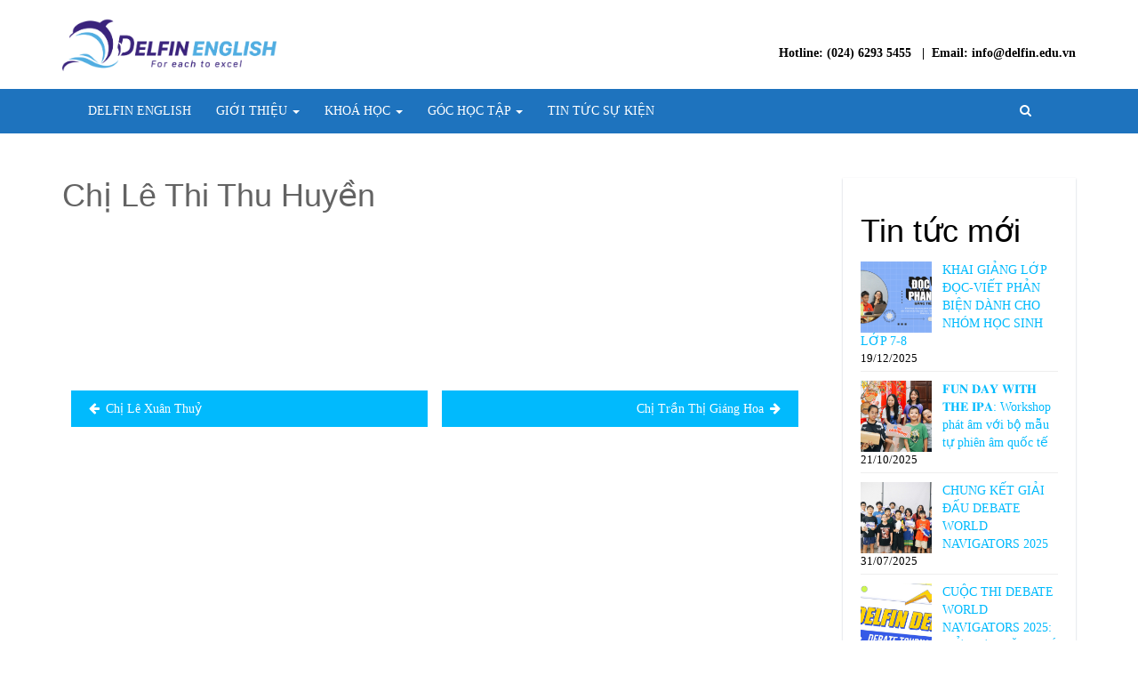

--- FILE ---
content_type: text/html; charset=UTF-8
request_url: https://delfin.edu.vn/testimonial/josh-coulding/
body_size: 13238
content:
<!DOCTYPE html>
<html lang="en-US" prefix="og: https://ogp.me/ns#">
<head>
    <meta charset="UTF-8">
    <meta name="viewport" content="width=device-width, initial-scale=1">
    <link rel="profile" href="https://gmpg.org/xfn/11">
    <link rel="pingback" href="https://delfin.edu.vn/xmlrpc.php">



    
<!-- Search Engine Optimization by Rank Math - https://rankmath.com/ -->
<title>Chị Lê Thi Thu Huyền</title>
<link data-rocket-preload as="style" href="https://fonts.googleapis.com/css?family=Arial%3Aregular%7CVerdana%3Aregular&#038;display=swap" rel="preload">
<link href="https://fonts.googleapis.com/css?family=Arial%3Aregular%7CVerdana%3Aregular&#038;display=swap" media="print" onload="this.media=&#039;all&#039;" rel="stylesheet">
<noscript><link rel="stylesheet" href="https://fonts.googleapis.com/css?family=Arial%3Aregular%7CVerdana%3Aregular&#038;display=swap"></noscript>
<meta name="robots" content="follow, index, max-snippet:-1, max-video-preview:-1, max-image-preview:large"/>
<link rel="canonical" href="https://delfin.edu.vn/testimonial/josh-coulding/" />
<meta property="og:locale" content="en_US" />
<meta property="og:type" content="article" />
<meta property="og:title" content="Chị Lê Thi Thu Huyền" />
<meta property="og:url" content="https://delfin.edu.vn/testimonial/josh-coulding/" />
<meta property="og:site_name" content="Delfin English" />
<meta property="og:updated_time" content="2018-12-22T15:18:06+07:00" />
<meta name="twitter:card" content="summary_large_image" />
<meta name="twitter:title" content="Chị Lê Thi Thu Huyền" />
<!-- /Rank Math WordPress SEO plugin -->

<link href='https://fonts.gstatic.com' crossorigin rel='preconnect' />
<link rel="alternate" type="application/rss+xml" title="Delfin English &raquo; Feed" href="https://delfin.edu.vn/feed/" />
<link rel="alternate" type="application/rss+xml" title="Delfin English &raquo; Comments Feed" href="https://delfin.edu.vn/comments/feed/" />
<style id='wp-img-auto-sizes-contain-inline-css' type='text/css'>
img:is([sizes=auto i],[sizes^="auto," i]){contain-intrinsic-size:3000px 1500px}
/*# sourceURL=wp-img-auto-sizes-contain-inline-css */
</style>
<link data-minify="1" rel='stylesheet' id='pt-cv-public-style-css' href='https://delfin.edu.vn/wp-content/cache/min/1/wp-content/plugins/content-views-query-and-display-post-page/public/assets/css/cv.css?ver=1766308888' type='text/css' media='all' />
<style id='classic-theme-styles-inline-css' type='text/css'>
/*! This file is auto-generated */
.wp-block-button__link{color:#fff;background-color:#32373c;border-radius:9999px;box-shadow:none;text-decoration:none;padding:calc(.667em + 2px) calc(1.333em + 2px);font-size:1.125em}.wp-block-file__button{background:#32373c;color:#fff;text-decoration:none}
/*# sourceURL=/wp-includes/css/classic-themes.min.css */
</style>
<link rel='stylesheet' id='wp-components-css' href='https://delfin.edu.vn/wp-includes/css/dist/components/style.min.css?ver=e99bb478144916fd9e00e0748b8de571' type='text/css' media='all' />
<link rel='stylesheet' id='wp-preferences-css' href='https://delfin.edu.vn/wp-includes/css/dist/preferences/style.min.css?ver=e99bb478144916fd9e00e0748b8de571' type='text/css' media='all' />
<link rel='stylesheet' id='wp-block-editor-css' href='https://delfin.edu.vn/wp-includes/css/dist/block-editor/style.min.css?ver=e99bb478144916fd9e00e0748b8de571' type='text/css' media='all' />
<link data-minify="1" rel='stylesheet' id='popup-maker-block-library-style-css' href='https://delfin.edu.vn/wp-content/cache/min/1/wp-content/plugins/popup-maker/dist/packages/block-library-style.css?ver=1766308888' type='text/css' media='all' />
<link data-minify="1" rel='stylesheet' id='htbbootstrap-css' href='https://delfin.edu.vn/wp-content/cache/min/1/wp-content/plugins/ht-mega-for-elementor/assets/css/htbbootstrap.css?ver=1766308888' type='text/css' media='all' />
<link data-minify="1" rel='stylesheet' id='font-awesome-css' href='https://delfin.edu.vn/wp-content/cache/min/1/wp-content/plugins/elementor/assets/lib/font-awesome/css/font-awesome.min.css?ver=1766308888' type='text/css' media='all' />
<link data-minify="1" rel='stylesheet' id='htmega-animation-css' href='https://delfin.edu.vn/wp-content/cache/min/1/wp-content/plugins/ht-mega-for-elementor/assets/css/animation.css?ver=1766308888' type='text/css' media='all' />
<link data-minify="1" rel='stylesheet' id='htmega-keyframes-css' href='https://delfin.edu.vn/wp-content/cache/min/1/wp-content/plugins/ht-mega-for-elementor/assets/css/htmega-keyframes.css?ver=1766308888' type='text/css' media='all' />
<link rel='stylesheet' id='htmega-global-style-min-css' href='https://delfin.edu.vn/wp-content/plugins/ht-mega-for-elementor/assets/css/htmega-global-style.min.css?ver=3.0.2' type='text/css' media='all' />
<link data-minify="1" rel='stylesheet' id='bootstrap-css' href='https://delfin.edu.vn/wp-content/cache/min/1/wp-content/themes/academia/dist/css/bootstrap.css?ver=1766308889' type='text/css' media='all' />
<link data-minify="1" rel='stylesheet' id='animate-css' href='https://delfin.edu.vn/wp-content/cache/min/1/wp-content/themes/academia/dist/css/animate.css?ver=1766308889' type='text/css' media='all' />
<link data-minify="1" rel='stylesheet' id='font-awesome-academia-css' href='https://delfin.edu.vn/wp-content/cache/min/1/wp-content/themes/academia/dist/css/font-awesome.css?ver=1766308889' type='text/css' media='all' />
<link data-minify="1" rel='stylesheet' id='magnific-popup-css' href='https://delfin.edu.vn/wp-content/cache/min/1/wp-content/plugins/ht-mega-for-elementor/assets/css/magnific-popup.css?ver=1766308889' type='text/css' media='all' />
<link rel='stylesheet' id='owl-carousel-css' href='https://delfin.edu.vn/wp-content/plugins/sina-extension-for-elementor/assets/css/owl.carousel.min.css?ver=3.7.3' type='text/css' media='all' />
<link data-minify="1" rel='stylesheet' id='academia-style-css' href='https://delfin.edu.vn/wp-content/cache/min/1/wp-content/themes/academia/style.css?ver=1766308889' type='text/css' media='all' />
<link data-minify="1" rel='stylesheet' id='academia-font-css' href='https://delfin.edu.vn/wp-content/cache/min/1/wp-content/themes/academia/dist/fonts/academia/style.css?ver=1766308889' type='text/css' media='all' />
<link data-minify="1" rel='stylesheet' id='montserrat-font-css' href='https://delfin.edu.vn/wp-content/cache/min/1/wp-content/themes/academia/dist/fonts/montserrat/montserrat.css?ver=1766308889' type='text/css' media='all' />
<link data-minify="1" rel='stylesheet' id='academia-main-style-css' href='https://delfin.edu.vn/wp-content/cache/min/1/wp-content/themes/academia/dist/css/blue.css?ver=1766308892' type='text/css' media='all' />
<link data-minify="1" rel='stylesheet' id='srpw-style-css' href='https://delfin.edu.vn/wp-content/cache/min/1/wp-content/plugins/smart-recent-posts-widget/assets/css/srpw-frontend.css?ver=1766308892' type='text/css' media='all' />
<!--n2css--><!--n2js--><script type="text/javascript" src="https://delfin.edu.vn/wp-includes/js/jquery/jquery.min.js?ver=3.7.1" id="jquery-core-js"></script>
<script type="text/javascript" src="https://delfin.edu.vn/wp-includes/js/jquery/jquery-migrate.min.js?ver=3.4.1" id="jquery-migrate-js" data-rocket-defer defer></script>

        <style>
            .home-v1 .ac-header, .home-v3 .ac-header, .home-v2 .section-roof {
                background-color: #ffffff;
            }

            .home-v1 .navbar-default, .home-v3 .navbar-default, .home-v2 .ac-header {
                background-color: #1e73be;
            }
        </style>

    
        <style>
            .site-footer {
                background-color: #6ab1e8;
            }

            .site-footer .site-info {
                background-color: ;
            }
        </style>

    
        <style>

            .home-v1 .ac-header, .home-v3 .ac-header, .home-v2 .section-roof {
                color: #000000 !important;
            }

            .home-v1 .ac-header a, .home-v3 .ac-header a, .home-v2 .section-roof a {
                color:  !important;
            }

            .home-v1 .ac-header a:hover, .home-v3 .ac-header a:hover, .home-v2 .section-roof a:hover {
                color:  !important;
            }

            .home-v1 .ac-header a:active, .home-v3 .ac-header a:active, .home-v2 .section-roof a:active {
                color:  !important;
            }

            .ac-navbar li a {
                color:  !important;
            }
            .ac-navbar li a:hover {
                color:  !important;
            }
            .ac-navbar li a:active {
                color:  !important;
            }

            .site-content {
                color: #000000 !important;
            }
            .site-content a {
                color:  !important;
            }
            .site-content a:hover {
                color:  !important;
            }
            .site-content a:active {
                color:  !important;
            }



            .site-footer * {
                color: #ffffff !important;
            }
            .site-footer a {
                color:  !important;
            }
            .site-footer a:hover {
                color:  !important;
            }

            .site-footer a:active {
                color:  !important;
            }

        </style>

    
        <style>

            h1, h2, h3, h4, h5 {
                font-family: 'Arial' !important;
                font-weight: regular !important;
            }

            body {
                font-family: 'Verdana' !important;
                font-weight: regular !important;
            }

        </style>

   
    <style>
        .site-footer {
   padding-top: 30px;
}    </style>

<meta name="generator" content="Elementor 3.33.4; features: additional_custom_breakpoints; settings: css_print_method-external, google_font-enabled, font_display-swap">
			<style>
				.e-con.e-parent:nth-of-type(n+4):not(.e-lazyloaded):not(.e-no-lazyload),
				.e-con.e-parent:nth-of-type(n+4):not(.e-lazyloaded):not(.e-no-lazyload) * {
					background-image: none !important;
				}
				@media screen and (max-height: 1024px) {
					.e-con.e-parent:nth-of-type(n+3):not(.e-lazyloaded):not(.e-no-lazyload),
					.e-con.e-parent:nth-of-type(n+3):not(.e-lazyloaded):not(.e-no-lazyload) * {
						background-image: none !important;
					}
				}
				@media screen and (max-height: 640px) {
					.e-con.e-parent:nth-of-type(n+2):not(.e-lazyloaded):not(.e-no-lazyload),
					.e-con.e-parent:nth-of-type(n+2):not(.e-lazyloaded):not(.e-no-lazyload) * {
						background-image: none !important;
					}
				}
			</style>
				<style type="text/css">
			.site-title a,
		.site-description {
			color: #1e73be;
		}
		</style>
	<link rel="icon" href="https://delfin.edu.vn/wp-content/uploads/2018/08/cropped-logo-delfin-png-1-32x32.png" sizes="32x32" />
<link rel="icon" href="https://delfin.edu.vn/wp-content/uploads/2018/08/cropped-logo-delfin-png-1-192x192.png" sizes="192x192" />
<link rel="apple-touch-icon" href="https://delfin.edu.vn/wp-content/uploads/2018/08/cropped-logo-delfin-png-1-180x180.png" />
<meta name="msapplication-TileImage" content="https://delfin.edu.vn/wp-content/uploads/2018/08/cropped-logo-delfin-png-1-270x270.png" />
<noscript><style id="rocket-lazyload-nojs-css">.rll-youtube-player, [data-lazy-src]{display:none !important;}</style></noscript></head>



<body data-rsssl=1 class="wp-singular academia_testimonial-template-default single single-academia_testimonial postid-2062 wp-theme-academia elementor-default elementor-kit-5006">

<div data-rocket-location-hash="6780a7c06539bebbce59b4bfe948cb73" id="tx-site-container" class="tx-site-container">

<nav class="tx-menu tx-effect-1" id="menu-1">
    <button class="close-button" id="close-button">Close Menu</button>
    <div class="menu-delfin-english-homepage-container"><ul id="menu-delfin-english-homepage" class="menu"><li class="menu-item menu-item-type-custom menu-item-object-custom menu-item-home menu-item-3426"><a href="https://delfin.edu.vn">Delfin English</a></li>
<li class="menu-item menu-item-type-custom menu-item-object-custom menu-item-has-children menu-item-5655"><a href="#">GIỚI THIỆU</a>
<ul class="sub-menu">
	<li class="menu-item menu-item-type-post_type menu-item-object-page menu-item-4374"><a href="https://delfin.edu.vn/ve-delfin-english/">VỀ DELFIN ENGLISH</a></li>
	<li class="menu-item menu-item-type-post_type menu-item-object-page menu-item-4376"><a href="https://delfin.edu.vn/doi-ngu-giang-vien/">ĐỘI NGŨ GIÁO VIÊN</a></li>
	<li class="menu-item menu-item-type-post_type menu-item-object-page menu-item-6298"><a href="https://delfin.edu.vn/khac-biet/">ĐIỂM KHÁC BIỆT CỦA DELFIN</a></li>
</ul>
</li>
<li class="menu-item menu-item-type-post_type menu-item-object-page menu-item-has-children menu-item-5672"><a href="https://delfin.edu.vn/khoa-hoc-2/">KHOÁ HỌC</a>
<ul class="sub-menu">
	<li class="menu-item menu-item-type-post_type menu-item-object-page menu-item-6147"><a href="https://delfin.edu.vn/2021_tieu-hoc-2/">TIẾNG ANH TIỂU HỌC</a></li>
	<li class="menu-item menu-item-type-post_type menu-item-object-page menu-item-5783"><a href="https://delfin.edu.vn/2021_thcs/">TIẾNG ANH THCS</a></li>
	<li class="menu-item menu-item-type-post_type menu-item-object-page menu-item-6285"><a href="https://delfin.edu.vn/2021_crw/">ĐỌC VIẾT PHẢN BIỆN BẰNG TIẾNG ANH</a></li>
	<li class="menu-item menu-item-type-post_type menu-item-object-page menu-item-8844"><a href="https://delfin.edu.vn/ielts-prep-ready-delfin/">IELTS Prep &#038; Ready</a></li>
	<li class="menu-item menu-item-type-post_type menu-item-object-page menu-item-8888"><a href="https://delfin.edu.vn/summer-camps-delfin/">CÁC CHƯƠNG TRÌNH HÈ (Summer Camps)</a></li>
</ul>
</li>
<li class="menu-item menu-item-type-custom menu-item-object-custom menu-item-has-children menu-item-5415"><a href="#">GÓC HỌC TẬP</a>
<ul class="sub-menu">
	<li class="menu-item menu-item-type-post_type menu-item-object-page menu-item-5389"><a href="https://delfin.edu.vn/grammar_in_focus/">Bài giảng ngữ pháp</a></li>
	<li class="menu-item menu-item-type-post_type menu-item-object-page menu-item-5387"><a href="https://delfin.edu.vn/tap-chi-delfin/">Tạp Chí Delfin</a></li>
</ul>
</li>
<li class="menu-item menu-item-type-post_type menu-item-object-page menu-item-4650"><a href="https://delfin.edu.vn/xem-them/">TIN TỨC SỰ KIỆN</a></li>
</ul></div></nav>

    <div data-rocket-location-hash="c18cfc0235e25b9d18d42825b1563f58" class="tx-site-pusher">
        <div data-rocket-location-hash="8b3e0ab811f4066a481dce84eab4010c" class="tx-site-content"><!-- this is the wrapper for the content -->
            <div class="tx-site-content-inner">

<div id="page" class="site home-v1">
    <a class="skip-link screen-reader-text" href="#content">Skip to content</a>

    <!-- HEADER -->
    <header id="ac-header" class="ac-header">
        <div class="container">
        <div class="row">

            <!-- LOGO -->
            <div class="col-xs-12 col-sm-4 logo">
                <div class="logo-image">
                    <a href="https://delfin.edu.vn/" title="Logo">
                    <img width="4935" height="1229" src="data:image/svg+xml,%3Csvg%20xmlns='http://www.w3.org/2000/svg'%20viewBox='0%200%204935%201229'%3E%3C/svg%3E" class="attachment-full size-full" alt="" decoding="async" data-lazy-srcset="https://delfin.edu.vn/wp-content/uploads/2018/08/logo-delfin-size-to-3.png 4935w, https://delfin.edu.vn/wp-content/uploads/2018/08/logo-delfin-size-to-3-600x149.png 600w, https://delfin.edu.vn/wp-content/uploads/2018/08/logo-delfin-size-to-3-300x75.png 300w, https://delfin.edu.vn/wp-content/uploads/2018/08/logo-delfin-size-to-3-768x191.png 768w, https://delfin.edu.vn/wp-content/uploads/2018/08/logo-delfin-size-to-3-1024x255.png 1024w" data-lazy-sizes="(max-width: 4935px) 100vw, 4935px" data-lazy-src="https://delfin.edu.vn/wp-content/uploads/2018/08/logo-delfin-size-to-3.png" /><noscript><img width="4935" height="1229" src="https://delfin.edu.vn/wp-content/uploads/2018/08/logo-delfin-size-to-3.png" class="attachment-full size-full" alt="" decoding="async" srcset="https://delfin.edu.vn/wp-content/uploads/2018/08/logo-delfin-size-to-3.png 4935w, https://delfin.edu.vn/wp-content/uploads/2018/08/logo-delfin-size-to-3-600x149.png 600w, https://delfin.edu.vn/wp-content/uploads/2018/08/logo-delfin-size-to-3-300x75.png 300w, https://delfin.edu.vn/wp-content/uploads/2018/08/logo-delfin-size-to-3-768x191.png 768w, https://delfin.edu.vn/wp-content/uploads/2018/08/logo-delfin-size-to-3-1024x255.png 1024w" sizes="(max-width: 4935px) 100vw, 4935px" /></noscript>                    <span>Delfin English</span>
                    </a>
                                            <small class="site-slogan">For each to excel</small>
                        
                </div>
            </div>
            <!-- //LOGO -->
            <div class="col-xs-12 col-sm-8 header-info">

                <div class="wrapper-languageswitcherload clearfix">

                    
                    
                </div>
                <div class="clearfix"></div>
                    <div class="ac-header-top-contact pull-right">
                        <div class="no-margin">			<div class="textwidget"><p>&nbsp;</p>
<p><strong>Hotline: (024) 6293 5455   |  Email: info@delfin.edu.vn</strong></p>
</div>
		</div>
                </div>
            </div>

        </div>
        </div>
    </header>
    <!-- //HEADER -->


    <!-- MAIN NAVIGATION -->

    <nav id="ac-mainnav" class="navbar navbar-default ac-mainnav">
        <div class="container" data-hover="dropdown" data-animations="fadeInUp none none none">

            <div class="sticky-logo">
                <a href="https://delfin.edu.vn/" title="Academia">
                    <img width="190" height="50" src="data:image/svg+xml,%3Csvg%20xmlns='http://www.w3.org/2000/svg'%20viewBox='0%200%20190%2050'%3E%3C/svg%3E" alt="Logo" data-lazy-src="https://delfin.edu.vn/wp-content/themes/academia/dist/images/logo/logo-blue.png"><noscript><img width="190" height="50" src="https://delfin.edu.vn/wp-content/themes/academia/dist/images/logo/logo-blue.png" alt="Logo"></noscript>                </a>
            </div>

            <div class="navbar-header pull-right">
                <div id="tx-trigger-effects" class="pull-left">
                    <button data-effect="tx-effect-1"><i class="fa fa-bars"></i></button>
                </div>


                <div class="head-search hidden-xs">
                    <a id="head-search-trigger" href="#" class="btn btn-search"><i class="fa fa-search"></i></a>
                    <div class="search">
                        <form action="https://delfin.edu.vn/" method="get" class="form-inline form-search">
            <label for="s" class="element-invisible">Search ...</label>
            <input name="s" id="s" class="form-control search-query" type="search" placeholder="Search ...">
        </form>                    </div>
                </div>
                
            </div>


                <div id="academia-main-nav" class="ac-navbar navbar-collapse collapse"><ul id="menu-delfin-english-homepage-1" class="nav navbar-nav"><li class="menu-item menu-item-type-custom menu-item-object-custom menu-item-home menu-item-3426    "><a title="Delfin English" href="https://delfin.edu.vn">Delfin English</a></li>
<li class="menu-item menu-item-type-custom menu-item-object-custom menu-item-has-children menu-item-5655 dropdown    "><a title="GIỚI THIỆU" href="#" data-toggle="dropdown" class="dropdown-toggle" aria-haspopup="true">GIỚI THIỆU <span class="caret"></span></a>
<ul role="menu" class=" dropdown-menu">
	<li class="menu-item menu-item-type-post_type menu-item-object-page menu-item-4374    "><a title="VỀ DELFIN ENGLISH" href="https://delfin.edu.vn/ve-delfin-english/">VỀ DELFIN ENGLISH</a></li>
	<li class="menu-item menu-item-type-post_type menu-item-object-page menu-item-4376    "><a title="ĐỘI NGŨ GIÁO VIÊN" href="https://delfin.edu.vn/doi-ngu-giang-vien/">ĐỘI NGŨ GIÁO VIÊN</a></li>
	<li class="menu-item menu-item-type-post_type menu-item-object-page menu-item-6298    "><a title="ĐIỂM KHÁC BIỆT CỦA DELFIN" href="https://delfin.edu.vn/khac-biet/">ĐIỂM KHÁC BIỆT CỦA DELFIN</a></li>
</ul>
</li>
<li class="menu-item menu-item-type-post_type menu-item-object-page menu-item-has-children menu-item-5672 dropdown    "><a title="KHOÁ HỌC" href="https://delfin.edu.vn/khoa-hoc-2/" data-toggle="dropdown" class="dropdown-toggle" aria-haspopup="true">KHOÁ HỌC <span class="caret"></span></a>
<ul role="menu" class=" dropdown-menu">
	<li class="menu-item menu-item-type-post_type menu-item-object-page menu-item-6147    "><a title="TIẾNG ANH TIỂU HỌC" href="https://delfin.edu.vn/2021_tieu-hoc-2/">TIẾNG ANH TIỂU HỌC</a></li>
	<li class="menu-item menu-item-type-post_type menu-item-object-page menu-item-5783    "><a title="TIẾNG ANH THCS" href="https://delfin.edu.vn/2021_thcs/">TIẾNG ANH THCS</a></li>
	<li class="menu-item menu-item-type-post_type menu-item-object-page menu-item-6285    "><a title="ĐỌC VIẾT PHẢN BIỆN BẰNG TIẾNG ANH" href="https://delfin.edu.vn/2021_crw/">ĐỌC VIẾT PHẢN BIỆN BẰNG TIẾNG ANH</a></li>
	<li class="menu-item menu-item-type-post_type menu-item-object-page menu-item-8844    "><a title="IELTS Prep &amp; Ready" href="https://delfin.edu.vn/ielts-prep-ready-delfin/">IELTS Prep &#038; Ready</a></li>
	<li class="menu-item menu-item-type-post_type menu-item-object-page menu-item-8888    "><a title="CÁC CHƯƠNG TRÌNH HÈ (Summer Camps)" href="https://delfin.edu.vn/summer-camps-delfin/">CÁC CHƯƠNG TRÌNH HÈ (Summer Camps)</a></li>
</ul>
</li>
<li class="menu-item menu-item-type-custom menu-item-object-custom menu-item-has-children menu-item-5415 dropdown    "><a title="GÓC HỌC TẬP" href="#" data-toggle="dropdown" class="dropdown-toggle" aria-haspopup="true">GÓC HỌC TẬP <span class="caret"></span></a>
<ul role="menu" class=" dropdown-menu">
	<li class="menu-item menu-item-type-post_type menu-item-object-page menu-item-5389    "><a title="Bài giảng ngữ pháp" href="https://delfin.edu.vn/grammar_in_focus/">Bài giảng ngữ pháp</a></li>
	<li class="menu-item menu-item-type-post_type menu-item-object-page menu-item-5387    "><a title="Tạp Chí Delfin" href="https://delfin.edu.vn/tap-chi-delfin/">Tạp Chí Delfin</a></li>
</ul>
</li>
<li class="menu-item menu-item-type-post_type menu-item-object-page menu-item-4650    "><a title="TIN TỨC SỰ KIỆN" href="https://delfin.edu.vn/xem-them/">TIN TỨC SỰ KIỆN</a></li>
</ul></div>








        </div>
    </nav><!-- #site-navigation -->


    <!-- //MAIN NAVIGATION -->



    <div id="content" class="site-content">


	<div id="primary" class="container content-area">
	<div class="row">
		<main id="main" class="site-main col-lg-9 col-md-8 col-sm-12 col-xs-12">

		
<article id="post-2062" class="blog-list">

    <div class="post-2062 academia_testimonial type-academia_testimonial status-publish hentry">



        <div class="blog-content-wrapper">

            <header class="blog-header">
                <h2 class="blog-title">Chị Lê Thi Thu Huyền</h2>            </header><!-- .entry-header -->

            
            <section class="article-intro clearfix">
                
                            </section><!-- .entry-content -->
        </div>
    </div>

</article><!-- #post-## -->

	<nav class="navigation post-navigation" aria-label="Posts">
		<h2 class="screen-reader-text">Post navigation</h2>
		<div class="nav-links"><div class="nav-previous"><a href="https://delfin.edu.vn/testimonial/anna-conda/" rel="prev">Chị Lê Xuân Thuỷ</a></div><div class="nav-next"><a href="https://delfin.edu.vn/testimonial/jane-doe/" rel="next">Chị Trần Thị Giáng Hoa</a></div></div>
	</nav>
		</main><!-- #main -->



<aside id="secondary" class="widget-area col-lg-3 col-md-4 col-sm-12 col-xs-12">
	<section id="srpw_widget-3" class="widget widget_smart_recent_entries smart_recent_posts"><h2 class="widget-title">Tin tức mới</h2><div class="srpw-block srpw-default-style "><style>.srpw-img {
width: 80px;
height: 80px;
}</style><ul class="srpw-ul"><li class="srpw-li srpw-clearfix"><a class="srpw-img srpw-alignleft" href="https://delfin.edu.vn/doc-viet-phan-bien-2025/" target="_self"><img width="150" height="150" src="data:image/svg+xml,%3Csvg%20xmlns='http://www.w3.org/2000/svg'%20viewBox='0%200%20150%20150'%3E%3C/svg%3E" class=" srpw-thumbnail wp-post-image" alt="KHAI GIẢNG LỚP ĐỌC-VIẾT PHẢN BIỆN DÀNH CHO NHÓM HỌC SINH LỚP 7-8" decoding="async" data-lazy-src="https://delfin.edu.vn/wp-content/uploads/2023/04/web1-150x150.jpg" /><noscript><img width="150" height="150" src="https://delfin.edu.vn/wp-content/uploads/2023/04/web1-150x150.jpg" class=" srpw-thumbnail wp-post-image" alt="KHAI GIẢNG LỚP ĐỌC-VIẾT PHẢN BIỆN DÀNH CHO NHÓM HỌC SINH LỚP 7-8" decoding="async" /></noscript></a><div class="srpw-content"><a class="srpw-title" href="https://delfin.edu.vn/doc-viet-phan-bien-2025/" target="_self">KHAI GIẢNG LỚP ĐỌC-VIẾT PHẢN BIỆN DÀNH CHO NHÓM HỌC SINH LỚP 7-8</a><div class="srpw-meta"><time class="srpw-time published" datetime="2025-12-19T15:00:39+07:00">19/12/2025</time></div></div></li><li class="srpw-li srpw-clearfix"><a class="srpw-img srpw-alignleft" href="https://delfin.edu.vn/fun-day-with-the-ipa/" target="_self"><img width="150" height="150" src="data:image/svg+xml,%3Csvg%20xmlns='http://www.w3.org/2000/svg'%20viewBox='0%200%20150%20150'%3E%3C/svg%3E" class=" srpw-thumbnail wp-post-image" alt="𝐅𝐔𝐍 𝐃𝐀𝐘 𝐖𝐈𝐓𝐇 𝐓𝐇𝐄 𝐈𝐏𝐀: Workshop phát âm với bộ mẫu tự phiên âm quốc tế" decoding="async" data-lazy-src="https://delfin.edu.vn/wp-content/uploads/2025/10/z7025421270966-5d7eaa5a7dfed7b3ec197b435ffaf911-150x150.jpg" /><noscript><img width="150" height="150" src="https://delfin.edu.vn/wp-content/uploads/2025/10/z7025421270966-5d7eaa5a7dfed7b3ec197b435ffaf911-150x150.jpg" class=" srpw-thumbnail wp-post-image" alt="𝐅𝐔𝐍 𝐃𝐀𝐘 𝐖𝐈𝐓𝐇 𝐓𝐇𝐄 𝐈𝐏𝐀: Workshop phát âm với bộ mẫu tự phiên âm quốc tế" decoding="async" /></noscript></a><div class="srpw-content"><a class="srpw-title" href="https://delfin.edu.vn/fun-day-with-the-ipa/" target="_self">𝐅𝐔𝐍 𝐃𝐀𝐘 𝐖𝐈𝐓𝐇 𝐓𝐇𝐄 𝐈𝐏𝐀: Workshop phát âm với bộ mẫu tự phiên âm quốc tế</a><div class="srpw-meta"><time class="srpw-time published" datetime="2025-10-21T16:15:21+07:00">21/10/2025</time></div></div></li><li class="srpw-li srpw-clearfix"><a class="srpw-img srpw-alignleft" href="https://delfin.edu.vn/chung-ket-giai-dau-debate-world-navigators-2025/" target="_self"><img width="150" height="150" src="data:image/svg+xml,%3Csvg%20xmlns='http://www.w3.org/2000/svg'%20viewBox='0%200%20150%20150'%3E%3C/svg%3E" class=" srpw-thumbnail wp-post-image" alt="CHUNG KẾT GIẢI ĐẤU DEBATE WORLD NAVIGATORS 2025" decoding="async" data-lazy-src="https://delfin.edu.vn/wp-content/uploads/2025/07/z6740762462837-56e4ad00eb8d3e3e9313636189924586-150x150.jpg" /><noscript><img width="150" height="150" src="https://delfin.edu.vn/wp-content/uploads/2025/07/z6740762462837-56e4ad00eb8d3e3e9313636189924586-150x150.jpg" class=" srpw-thumbnail wp-post-image" alt="CHUNG KẾT GIẢI ĐẤU DEBATE WORLD NAVIGATORS 2025" decoding="async" /></noscript></a><div class="srpw-content"><a class="srpw-title" href="https://delfin.edu.vn/chung-ket-giai-dau-debate-world-navigators-2025/" target="_self">CHUNG KẾT GIẢI ĐẤU DEBATE WORLD NAVIGATORS 2025</a><div class="srpw-meta"><time class="srpw-time published" datetime="2025-07-31T17:48:52+07:00">31/07/2025</time></div></div></li><li class="srpw-li srpw-clearfix"><a class="srpw-img srpw-alignleft" href="https://delfin.edu.vn/debate-world-navigators-2025/" target="_self"><img width="150" height="150" src="data:image/svg+xml,%3Csvg%20xmlns='http://www.w3.org/2000/svg'%20viewBox='0%200%20150%20150'%3E%3C/svg%3E" class=" srpw-thumbnail wp-post-image" alt="CUỘC THI DEBATE WORLD NAVIGATORS 2025: MỞ ĐƠN ĐĂNG KÝ" decoding="async" data-lazy-src="https://delfin.edu.vn/wp-content/uploads/2025/04/z6414259686424-1c40dc1a1fbb0a49888533000ff6fc2c-e1744715136128-150x150.jpg" /><noscript><img width="150" height="150" src="https://delfin.edu.vn/wp-content/uploads/2025/04/z6414259686424-1c40dc1a1fbb0a49888533000ff6fc2c-e1744715136128-150x150.jpg" class=" srpw-thumbnail wp-post-image" alt="CUỘC THI DEBATE WORLD NAVIGATORS 2025: MỞ ĐƠN ĐĂNG KÝ" decoding="async" /></noscript></a><div class="srpw-content"><a class="srpw-title" href="https://delfin.edu.vn/debate-world-navigators-2025/" target="_self">CUỘC THI DEBATE WORLD NAVIGATORS 2025: MỞ ĐƠN ĐĂNG KÝ</a><div class="srpw-meta"><time class="srpw-time published" datetime="2025-04-15T18:05:56+07:00">15/04/2025</time></div></div></li><li class="srpw-li srpw-clearfix"><a class="srpw-img srpw-alignleft" href="https://delfin.edu.vn/dubbing-bee-cuoc-thi-long-tieng-phim-bang-tieng-anh/" target="_self"><img width="150" height="150" src="data:image/svg+xml,%3Csvg%20xmlns='http://www.w3.org/2000/svg'%20viewBox='0%200%20150%20150'%3E%3C/svg%3E" class=" srpw-thumbnail wp-post-image" alt="DUBBING BEE: Cuộc thi lồng tiếng phim bằng tiếng Anh" decoding="async" data-lazy-src="https://delfin.edu.vn/wp-content/uploads/2023/05/untitled-design-150x150.jpg" /><noscript><img width="150" height="150" src="https://delfin.edu.vn/wp-content/uploads/2023/05/untitled-design-150x150.jpg" class=" srpw-thumbnail wp-post-image" alt="DUBBING BEE: Cuộc thi lồng tiếng phim bằng tiếng Anh" decoding="async" /></noscript></a><div class="srpw-content"><a class="srpw-title" href="https://delfin.edu.vn/dubbing-bee-cuoc-thi-long-tieng-phim-bang-tieng-anh/" target="_self">DUBBING BEE: Cuộc thi lồng tiếng phim bằng tiếng Anh</a><div class="srpw-meta"><time class="srpw-time published" datetime="2023-05-30T13:32:30+07:00">30/05/2023</time></div></div></li><li class="srpw-li srpw-clearfix"><a class="srpw-img srpw-alignleft" href="https://delfin.edu.vn/lop-doc-viet-tieu-hoc-voi-nhung-de-bai-viet-y-nghia/" target="_self"><img width="150" height="150" src="data:image/svg+xml,%3Csvg%20xmlns='http://www.w3.org/2000/svg'%20viewBox='0%200%20150%20150'%3E%3C/svg%3E" class=" srpw-thumbnail wp-post-image" alt="LỚP ĐỌC-VIẾT TIỂU HỌC VỚI NHỮNG ĐỀ BÀI VIẾT Ý NGHĨA" decoding="async" data-lazy-src="https://delfin.edu.vn/wp-content/uploads/2023/04/web1-150x150.jpg" /><noscript><img width="150" height="150" src="https://delfin.edu.vn/wp-content/uploads/2023/04/web1-150x150.jpg" class=" srpw-thumbnail wp-post-image" alt="LỚP ĐỌC-VIẾT TIỂU HỌC VỚI NHỮNG ĐỀ BÀI VIẾT Ý NGHĨA" decoding="async" /></noscript></a><div class="srpw-content"><a class="srpw-title" href="https://delfin.edu.vn/lop-doc-viet-tieu-hoc-voi-nhung-de-bai-viet-y-nghia/" target="_self">LỚP ĐỌC-VIẾT TIỂU HỌC VỚI NHỮNG ĐỀ BÀI VIẾT Ý NGHĨA</a><div class="srpw-meta"><time class="srpw-time published" datetime="2023-04-30T22:28:56+07:00">30/04/2023</time></div></div></li><li class="srpw-li srpw-clearfix"><a class="srpw-img srpw-alignleft" href="https://delfin.edu.vn/nghia-dung-va-tin-vui-ve-diem-8-0-ielts/" target="_self"><img width="150" height="150" src="data:image/svg+xml,%3Csvg%20xmlns='http://www.w3.org/2000/svg'%20viewBox='0%200%20150%20150'%3E%3C/svg%3E" class=" srpw-thumbnail wp-post-image" alt="[FACES OF DELFIN] &#8211; Nghĩa Dũng và tin vui về điểm 8.0 IELTS" decoding="async" data-lazy-src="https://delfin.edu.vn/wp-content/uploads/2023/04/207871521863197-150x150.jpg" /><noscript><img width="150" height="150" src="https://delfin.edu.vn/wp-content/uploads/2023/04/207871521863197-150x150.jpg" class=" srpw-thumbnail wp-post-image" alt="[FACES OF DELFIN] &#8211; Nghĩa Dũng và tin vui về điểm 8.0 IELTS" decoding="async" /></noscript></a><div class="srpw-content"><a class="srpw-title" href="https://delfin.edu.vn/nghia-dung-va-tin-vui-ve-diem-8-0-ielts/" target="_self">[FACES OF DELFIN] &#8211; Nghĩa Dũng và tin vui về điểm 8.0 IELTS</a><div class="srpw-meta"><time class="srpw-time published" datetime="2023-04-24T13:29:08+07:00">24/04/2023</time></div></div></li><li class="srpw-li srpw-clearfix"><a class="srpw-img srpw-alignleft" href="https://delfin.edu.vn/dai-tu-phan-than-reflexive-pronouns-dai-tu-doi-ung-reciprocal-pronouns/" target="_self"><img width="150" height="150" src="data:image/svg+xml,%3Csvg%20xmlns='http://www.w3.org/2000/svg'%20viewBox='0%200%20150%20150'%3E%3C/svg%3E" class=" srpw-thumbnail wp-post-image" alt="Đại từ Phản thân (Reflexive Pronouns) &#038; Đại từ đối ứng (Reciprocal Pronouns)" decoding="async" data-lazy-src="https://delfin.edu.vn/wp-content/uploads/2023/04/maxresdefault-150x150.jpg" /><noscript><img width="150" height="150" src="https://delfin.edu.vn/wp-content/uploads/2023/04/maxresdefault-150x150.jpg" class=" srpw-thumbnail wp-post-image" alt="Đại từ Phản thân (Reflexive Pronouns) &#038; Đại từ đối ứng (Reciprocal Pronouns)" decoding="async" /></noscript></a><div class="srpw-content"><a class="srpw-title" href="https://delfin.edu.vn/dai-tu-phan-than-reflexive-pronouns-dai-tu-doi-ung-reciprocal-pronouns/" target="_self">Đại từ Phản thân (Reflexive Pronouns) &#038; Đại từ đối ứng (Reciprocal Pronouns)</a><div class="srpw-meta"><time class="srpw-time published" datetime="2023-04-23T21:50:14+07:00">23/04/2023</time></div></div></li><li class="srpw-li srpw-clearfix"><a class="srpw-img srpw-alignleft" href="https://delfin.edu.vn/thang_diem_lexile_delfin_english/" target="_self"><img width="150" height="150" src="data:image/svg+xml,%3Csvg%20xmlns='http://www.w3.org/2000/svg'%20viewBox='0%200%20150%20150'%3E%3C/svg%3E" class=" srpw-thumbnail wp-post-image" alt="THANG ĐIỂM LEXILE LÀ GÌ? CÁCH ỨNG DỤNG ĐIỂM LEXILE TRONG VIỆC CHỌN SÁCH PHÙ HỢP CHO TRẺ EM | DELFIN ENGLISH" decoding="async" data-lazy-src="https://delfin.edu.vn/wp-content/uploads/2023/02/thumbnailwebsite-150x150.png" /><noscript><img width="150" height="150" src="https://delfin.edu.vn/wp-content/uploads/2023/02/thumbnailwebsite-150x150.png" class=" srpw-thumbnail wp-post-image" alt="THANG ĐIỂM LEXILE LÀ GÌ? CÁCH ỨNG DỤNG ĐIỂM LEXILE TRONG VIỆC CHỌN SÁCH PHÙ HỢP CHO TRẺ EM | DELFIN ENGLISH" decoding="async" /></noscript></a><div class="srpw-content"><a class="srpw-title" href="https://delfin.edu.vn/thang_diem_lexile_delfin_english/" target="_self">THANG ĐIỂM LEXILE LÀ GÌ? CÁCH ỨNG DỤNG ĐIỂM LEXILE TRONG VIỆC CHỌN SÁCH PHÙ HỢP CHO TRẺ EM | DELFIN ENGLISH</a><div class="srpw-meta"><time class="srpw-time published" datetime="2023-02-19T16:50:42+07:00">19/02/2023</time></div></div></li><li class="srpw-li srpw-clearfix"><a class="srpw-img srpw-alignleft" href="https://delfin.edu.vn/education-resources-25-dia-chi-hoc-tieng-anh-va-giai-tri/" target="_self"><img width="150" height="150" src="data:image/svg+xml,%3Csvg%20xmlns='http://www.w3.org/2000/svg'%20viewBox='0%200%20150%20150'%3E%3C/svg%3E" class=" srpw-thumbnail wp-post-image" alt="EDUCATION RESOURCES: 25 trang web học tập &#038; giải trí bằng tiếng Anh cho học sinh	| DELFIN ENGLISH" decoding="async" data-lazy-src="https://delfin.edu.vn/wp-content/uploads/2023/01/artboard-12x-50-150x150.jpg" /><noscript><img width="150" height="150" src="https://delfin.edu.vn/wp-content/uploads/2023/01/artboard-12x-50-150x150.jpg" class=" srpw-thumbnail wp-post-image" alt="EDUCATION RESOURCES: 25 trang web học tập &#038; giải trí bằng tiếng Anh cho học sinh	| DELFIN ENGLISH" decoding="async" /></noscript></a><div class="srpw-content"><a class="srpw-title" href="https://delfin.edu.vn/education-resources-25-dia-chi-hoc-tieng-anh-va-giai-tri/" target="_self">EDUCATION RESOURCES: 25 trang web học tập &#038; giải trí bằng tiếng Anh cho học sinh	| DELFIN ENGLISH</a><div class="srpw-meta"><time class="srpw-time published" datetime="2023-01-10T10:35:06+07:00">10/01/2023</time></div></div></li></ul></div><!-- Generated by http://wordpress.org/plugins/smart-recent-posts-widget/ --></section></aside><!-- #secondary -->

</div>

</div><!-- #primary -->


</div><!-- #content -->

    <div class="breadcrumb">
        <div class="container">
            <ul id="breadcrumbs" class="breadcrumbs"><li class="item-home"><a class="bread-link bread-home" href="https://delfin.edu.vn" title="Home">Home</a></li><li class="separator separator-home"> / </li><li class="item-cat item-custom-post-type-academia_testimonial"><a class="bread-cat bread-custom-post-type-academia_testimonial" href="https://delfin.edu.vn/testimonial/" title="Testimonials">Testimonials</a></li><li class="separator"> / </li><li class="item-current item-2062"><strong class="bread-current bread-2062" title="Chị Lê Thi Thu Huyền">Chị Lê Thi Thu Huyền</strong></li></ul>        </div>
    </div>

<footer id="colophon" class="site-footer" role="contentinfo">

    
    <div class="footer-main">
        <div class="container">

            <div class="row">

                <div class="col-lg-4 col-md-4 col-sm-4 col-xs-12">
                    <section id="custom_html-9" class="widget_text widget widget_custom_html"><div class="textwidget custom-html-widget"><iframe src="https://www.google.com/maps/embed?pb=!1m18!1m12!1m3!1d3724.1802116593954!2d105.78793370938546!3d21.025474106338127!2m3!1f0!2f0!3f0!3m2!1i1024!2i768!4f13.1!3m3!1m2!1s0x3135ab59b2741ac5%3A0xb4b5eedecaa3f07!2zMzkgTmcuIDY4IFAuIFRydW5nIEvDrW5oLCBZw6puIEhvw6AsIEPhuqd1IEdp4bqleSwgSMOgIE7hu5lpLCBWaWV0bmFt!5e0!3m2!1sen!2s!4v1686531804500!5m2!1sen!2s" width="600" height="450" style="border:0;" allowfullscreen="" loading="lazy" referrerpolicy="no-referrer-when-downgrade"></iframe></div></section>                </div>

                <div class="col-lg-4 col-md-4 col-sm-4 col-xs-12">
                    <section id="text-11" class="widget widget_text"><h2 class="widget-title">Thông tin Delfin</h2>			<div class="textwidget"><p><small><span class="icon-set"><i class="fa fa-phone"></i> (024) 62 935 455 </span></small></p>
<p><span class="icon-set"><i class="fa fa-envelope"></i> info@delfin.edu.vn</span></p>
<p>39 ngõ 68, Trung Kính, Cầu Giấy, Hanoi, Vietnam</p>
</div>
		</section><section id="custom_html-6" class="widget_text widget widget_custom_html"><div class="textwidget custom-html-widget"><iframe src="https://www.facebook.com/plugins/page.php?href=https%3A%2F%2Fwww.facebook.com%2Fdelfinenglish&tabs=messages&width=340&height=250&small_header=true&adapt_container_width=false&hide_cover=false&show_facepile=false&appId" width="340" height="250" style="border:none;overflow:hidden" scrolling="no" frameborder="0" allowtransparency="true" allow="encrypted-media"></iframe></div></section>                </div>

                <div class="col-lg-4 col-md-4 col-sm-4 col-xs-12">
                                    </div>


            </div>

        </div>
    </div>

    
        <div class="site-info">


            <div class="container">

                <div class="row">

                    <div class="col-lg-6 col-md-6 col-sm-6 col-xs-12 copyright">
                        © 2016 -2021 | Delfin English  - For each to excel                    </div>

                    <div class="col-lg-6 col-md-6 col-sm-6 col-xs-12 tx-credit">

                        Designed &amp; Developed by <a href="https://themexpert.com/">ThemeXpert</a>

                    </div>


                </div>
            </div>




        </div><!-- .site-info -->
    
</footer><!-- #colophon -->
</div><!-- #page -->

</div>  <!-- tx-site-content-inner -->
</div>  <!-- tx-site-content -->
</div>  <!-- tx-site-pusher -->
</div>  <!-- tx-site-container -->

<div data-rocket-location-hash="137f42658c6bafa5ce5cda095a023305" id="back-to-top" data-spy="affix" data-offset-top="300" class="back-to-top hidden-xs affix">
    <button class="btn btn-primary" title="Back to Top"><i class="fa fa-angle-up"></i></button>
</div>

<script type="speculationrules">
{"prefetch":[{"source":"document","where":{"and":[{"href_matches":"/*"},{"not":{"href_matches":["/wp-*.php","/wp-admin/*","/wp-content/uploads/*","/wp-content/*","/wp-content/plugins/*","/wp-content/themes/academia/*","/*\\?(.+)"]}},{"not":{"selector_matches":"a[rel~=\"nofollow\"]"}},{"not":{"selector_matches":".no-prefetch, .no-prefetch a"}}]},"eagerness":"conservative"}]}
</script>
<script>
    var navbar = jQuery("#ac-mainnav"),
        distance = navbar.offset().top,
        $window = jQuery(window);

    if(window.innerWidth > 1200) {
    $window.scroll(function() {
        if ($window.scrollTop() >= distance) {
            navbar.removeClass("navbar-fixed-top").addClass("navbar-fixed-top");
            //jQuery("body").css("padding-top", "70px");
        } else {
            navbar.removeClass("navbar-fixed-top");
            //jQuery("body").css("padding-top", "0px");
        }
    });
    }
    </script>    <script>
            </script>
			<script>
				const lazyloadRunObserver = () => {
					const lazyloadBackgrounds = document.querySelectorAll( `.e-con.e-parent:not(.e-lazyloaded)` );
					const lazyloadBackgroundObserver = new IntersectionObserver( ( entries ) => {
						entries.forEach( ( entry ) => {
							if ( entry.isIntersecting ) {
								let lazyloadBackground = entry.target;
								if( lazyloadBackground ) {
									lazyloadBackground.classList.add( 'e-lazyloaded' );
								}
								lazyloadBackgroundObserver.unobserve( entry.target );
							}
						});
					}, { rootMargin: '200px 0px 200px 0px' } );
					lazyloadBackgrounds.forEach( ( lazyloadBackground ) => {
						lazyloadBackgroundObserver.observe( lazyloadBackground );
					} );
				};
				const events = [
					'DOMContentLoaded',
					'elementor/lazyload/observe',
				];
				events.forEach( ( event ) => {
					document.addEventListener( event, lazyloadRunObserver );
				} );
			</script>
			<script type="text/javascript" id="rocket-browser-checker-js-after">
/* <![CDATA[ */
"use strict";var _createClass=function(){function defineProperties(target,props){for(var i=0;i<props.length;i++){var descriptor=props[i];descriptor.enumerable=descriptor.enumerable||!1,descriptor.configurable=!0,"value"in descriptor&&(descriptor.writable=!0),Object.defineProperty(target,descriptor.key,descriptor)}}return function(Constructor,protoProps,staticProps){return protoProps&&defineProperties(Constructor.prototype,protoProps),staticProps&&defineProperties(Constructor,staticProps),Constructor}}();function _classCallCheck(instance,Constructor){if(!(instance instanceof Constructor))throw new TypeError("Cannot call a class as a function")}var RocketBrowserCompatibilityChecker=function(){function RocketBrowserCompatibilityChecker(options){_classCallCheck(this,RocketBrowserCompatibilityChecker),this.passiveSupported=!1,this._checkPassiveOption(this),this.options=!!this.passiveSupported&&options}return _createClass(RocketBrowserCompatibilityChecker,[{key:"_checkPassiveOption",value:function(self){try{var options={get passive(){return!(self.passiveSupported=!0)}};window.addEventListener("test",null,options),window.removeEventListener("test",null,options)}catch(err){self.passiveSupported=!1}}},{key:"initRequestIdleCallback",value:function(){!1 in window&&(window.requestIdleCallback=function(cb){var start=Date.now();return setTimeout(function(){cb({didTimeout:!1,timeRemaining:function(){return Math.max(0,50-(Date.now()-start))}})},1)}),!1 in window&&(window.cancelIdleCallback=function(id){return clearTimeout(id)})}},{key:"isDataSaverModeOn",value:function(){return"connection"in navigator&&!0===navigator.connection.saveData}},{key:"supportsLinkPrefetch",value:function(){var elem=document.createElement("link");return elem.relList&&elem.relList.supports&&elem.relList.supports("prefetch")&&window.IntersectionObserver&&"isIntersecting"in IntersectionObserverEntry.prototype}},{key:"isSlowConnection",value:function(){return"connection"in navigator&&"effectiveType"in navigator.connection&&("2g"===navigator.connection.effectiveType||"slow-2g"===navigator.connection.effectiveType)}}]),RocketBrowserCompatibilityChecker}();
//# sourceURL=rocket-browser-checker-js-after
/* ]]> */
</script>
<script type="text/javascript" id="rocket-preload-links-js-extra">
/* <![CDATA[ */
var RocketPreloadLinksConfig = {"excludeUris":"/(?:.+/)?feed(?:/(?:.+/?)?)?$|/(?:.+/)?embed/|/(index.php/)?(.*)wp-json(/.*|$)|/refer/|/go/|/recommend/|/recommends/","usesTrailingSlash":"1","imageExt":"jpg|jpeg|gif|png|tiff|bmp|webp|avif|pdf|doc|docx|xls|xlsx|php","fileExt":"jpg|jpeg|gif|png|tiff|bmp|webp|avif|pdf|doc|docx|xls|xlsx|php|html|htm","siteUrl":"https://delfin.edu.vn","onHoverDelay":"100","rateThrottle":"3"};
//# sourceURL=rocket-preload-links-js-extra
/* ]]> */
</script>
<script type="text/javascript" id="rocket-preload-links-js-after">
/* <![CDATA[ */
(function() {
"use strict";var r="function"==typeof Symbol&&"symbol"==typeof Symbol.iterator?function(e){return typeof e}:function(e){return e&&"function"==typeof Symbol&&e.constructor===Symbol&&e!==Symbol.prototype?"symbol":typeof e},e=function(){function i(e,t){for(var n=0;n<t.length;n++){var i=t[n];i.enumerable=i.enumerable||!1,i.configurable=!0,"value"in i&&(i.writable=!0),Object.defineProperty(e,i.key,i)}}return function(e,t,n){return t&&i(e.prototype,t),n&&i(e,n),e}}();function i(e,t){if(!(e instanceof t))throw new TypeError("Cannot call a class as a function")}var t=function(){function n(e,t){i(this,n),this.browser=e,this.config=t,this.options=this.browser.options,this.prefetched=new Set,this.eventTime=null,this.threshold=1111,this.numOnHover=0}return e(n,[{key:"init",value:function(){!this.browser.supportsLinkPrefetch()||this.browser.isDataSaverModeOn()||this.browser.isSlowConnection()||(this.regex={excludeUris:RegExp(this.config.excludeUris,"i"),images:RegExp(".("+this.config.imageExt+")$","i"),fileExt:RegExp(".("+this.config.fileExt+")$","i")},this._initListeners(this))}},{key:"_initListeners",value:function(e){-1<this.config.onHoverDelay&&document.addEventListener("mouseover",e.listener.bind(e),e.listenerOptions),document.addEventListener("mousedown",e.listener.bind(e),e.listenerOptions),document.addEventListener("touchstart",e.listener.bind(e),e.listenerOptions)}},{key:"listener",value:function(e){var t=e.target.closest("a"),n=this._prepareUrl(t);if(null!==n)switch(e.type){case"mousedown":case"touchstart":this._addPrefetchLink(n);break;case"mouseover":this._earlyPrefetch(t,n,"mouseout")}}},{key:"_earlyPrefetch",value:function(t,e,n){var i=this,r=setTimeout(function(){if(r=null,0===i.numOnHover)setTimeout(function(){return i.numOnHover=0},1e3);else if(i.numOnHover>i.config.rateThrottle)return;i.numOnHover++,i._addPrefetchLink(e)},this.config.onHoverDelay);t.addEventListener(n,function e(){t.removeEventListener(n,e,{passive:!0}),null!==r&&(clearTimeout(r),r=null)},{passive:!0})}},{key:"_addPrefetchLink",value:function(i){return this.prefetched.add(i.href),new Promise(function(e,t){var n=document.createElement("link");n.rel="prefetch",n.href=i.href,n.onload=e,n.onerror=t,document.head.appendChild(n)}).catch(function(){})}},{key:"_prepareUrl",value:function(e){if(null===e||"object"!==(void 0===e?"undefined":r(e))||!1 in e||-1===["http:","https:"].indexOf(e.protocol))return null;var t=e.href.substring(0,this.config.siteUrl.length),n=this._getPathname(e.href,t),i={original:e.href,protocol:e.protocol,origin:t,pathname:n,href:t+n};return this._isLinkOk(i)?i:null}},{key:"_getPathname",value:function(e,t){var n=t?e.substring(this.config.siteUrl.length):e;return n.startsWith("/")||(n="/"+n),this._shouldAddTrailingSlash(n)?n+"/":n}},{key:"_shouldAddTrailingSlash",value:function(e){return this.config.usesTrailingSlash&&!e.endsWith("/")&&!this.regex.fileExt.test(e)}},{key:"_isLinkOk",value:function(e){return null!==e&&"object"===(void 0===e?"undefined":r(e))&&(!this.prefetched.has(e.href)&&e.origin===this.config.siteUrl&&-1===e.href.indexOf("?")&&-1===e.href.indexOf("#")&&!this.regex.excludeUris.test(e.href)&&!this.regex.images.test(e.href))}}],[{key:"run",value:function(){"undefined"!=typeof RocketPreloadLinksConfig&&new n(new RocketBrowserCompatibilityChecker({capture:!0,passive:!0}),RocketPreloadLinksConfig).init()}}]),n}();t.run();
}());

//# sourceURL=rocket-preload-links-js-after
/* ]]> */
</script>
<script type="text/javascript" src="https://delfin.edu.vn/wp-content/plugins/ht-mega-for-elementor/assets/js/popper.min.js?ver=3.0.2" id="htmega-popper-js" data-rocket-defer defer></script>
<script data-minify="1" type="text/javascript" src="https://delfin.edu.vn/wp-content/cache/min/1/wp-content/plugins/ht-mega-for-elementor/assets/js/htbbootstrap.js?ver=1743645300" id="htbbootstrap-js" data-rocket-defer defer></script>
<script data-minify="1" type="text/javascript" src="https://delfin.edu.vn/wp-content/cache/min/1/wp-content/plugins/ht-mega-for-elementor/assets/js/waypoints.js?ver=1743645300" id="waypoints-js" data-rocket-defer defer></script>
<script type="text/javascript" id="htmega-widgets-scripts-min-js-extra">
/* <![CDATA[ */
var HTMEGAF = {"elementorpro":"1","buttion_area_text_next":"Next","buttion_area_text_prev":"Previous"};
//# sourceURL=htmega-widgets-scripts-min-js-extra
/* ]]> */
</script>
<script type="text/javascript" src="https://delfin.edu.vn/wp-content/plugins/ht-mega-for-elementor/assets/js/htmega-widgets-active.min.js?ver=3.0.2" id="htmega-widgets-scripts-min-js" data-rocket-defer defer></script>
<script data-minify="1" type="text/javascript" src="https://delfin.edu.vn/wp-content/cache/min/1/wp-content/themes/academia/dist/js/bootstrap.js?ver=1743645300" id="bootstrap-js-js" data-rocket-defer defer></script>
<script data-minify="1" type="text/javascript" src="https://delfin.edu.vn/wp-content/cache/min/1/wp-content/themes/academia/dist/js/owl.carousel.js?ver=1743645300" id="owl-carousel-js-js" data-rocket-defer defer></script>
<script data-minify="1" type="text/javascript" src="https://delfin.edu.vn/wp-content/cache/min/1/wp-content/themes/academia/dist/js/jquery.magnific-popup.js?ver=1743645300" id="magnific-popup-js-js" data-rocket-defer defer></script>
<script type="text/javascript" src="https://delfin.edu.vn/wp-content/themes/academia/dist/js/atvImg-min.js?ver=5.5" id="atvimg-js-js" data-rocket-defer defer></script>
<script data-minify="1" type="text/javascript" src="https://delfin.edu.vn/wp-content/cache/min/1/wp-content/themes/academia/dist/js/classie.js?ver=1743645300" id="classie-js" data-rocket-defer defer></script>
<script data-minify="1" type="text/javascript" src="https://delfin.edu.vn/wp-content/cache/min/1/wp-content/themes/academia/dist/js/wow.js?ver=1743645300" id="wow-js-js" data-rocket-defer defer></script>
<script data-minify="1" type="text/javascript" src="https://delfin.edu.vn/wp-content/cache/min/1/wp-content/themes/academia/dist/js/jquery.countTo.js?ver=1743645300" id="countTo-js" data-rocket-defer defer></script>
<script data-minify="1" type="text/javascript" src="https://delfin.edu.vn/wp-content/cache/min/1/wp-content/themes/academia/dist/js/script.js?ver=1743645300" id="academia-js-js" data-rocket-defer defer></script>
<script data-minify="1" type="text/javascript" src="https://delfin.edu.vn/wp-content/cache/min/1/wp-content/themes/academia/dist/js/skip-link-focus-fix.js?ver=1743645300" id="academia-skip-link-focus-fix-js" data-rocket-defer defer></script>
<script type="text/javascript" id="pt-cv-content-views-script-js-extra">
/* <![CDATA[ */
var PT_CV_PUBLIC = {"_prefix":"pt-cv-","page_to_show":"5","_nonce":"3cda2ae22b","is_admin":"","is_mobile":"","ajaxurl":"https://delfin.edu.vn/wp-admin/admin-ajax.php","lang":"","loading_image_src":"[data-uri]"};
var PT_CV_PAGINATION = {"first":"\u00ab","prev":"\u2039","next":"\u203a","last":"\u00bb","goto_first":"Go to first page","goto_prev":"Go to previous page","goto_next":"Go to next page","goto_last":"Go to last page","current_page":"Current page is","goto_page":"Go to page"};
//# sourceURL=pt-cv-content-views-script-js-extra
/* ]]> */
</script>
<script data-minify="1" type="text/javascript" src="https://delfin.edu.vn/wp-content/cache/min/1/wp-content/plugins/content-views-query-and-display-post-page/public/assets/js/cv.js?ver=1743645300" id="pt-cv-content-views-script-js" data-rocket-defer defer></script>
<script>window.lazyLoadOptions=[{elements_selector:"img[data-lazy-src],.rocket-lazyload",data_src:"lazy-src",data_srcset:"lazy-srcset",data_sizes:"lazy-sizes",class_loading:"lazyloading",class_loaded:"lazyloaded",threshold:300,callback_loaded:function(element){if(element.tagName==="IFRAME"&&element.dataset.rocketLazyload=="fitvidscompatible"){if(element.classList.contains("lazyloaded")){if(typeof window.jQuery!="undefined"){if(jQuery.fn.fitVids){jQuery(element).parent().fitVids()}}}}}},{elements_selector:".rocket-lazyload",data_src:"lazy-src",data_srcset:"lazy-srcset",data_sizes:"lazy-sizes",class_loading:"lazyloading",class_loaded:"lazyloaded",threshold:300,}];window.addEventListener('LazyLoad::Initialized',function(e){var lazyLoadInstance=e.detail.instance;if(window.MutationObserver){var observer=new MutationObserver(function(mutations){var image_count=0;var iframe_count=0;var rocketlazy_count=0;mutations.forEach(function(mutation){for(var i=0;i<mutation.addedNodes.length;i++){if(typeof mutation.addedNodes[i].getElementsByTagName!=='function'){continue}
if(typeof mutation.addedNodes[i].getElementsByClassName!=='function'){continue}
images=mutation.addedNodes[i].getElementsByTagName('img');is_image=mutation.addedNodes[i].tagName=="IMG";iframes=mutation.addedNodes[i].getElementsByTagName('iframe');is_iframe=mutation.addedNodes[i].tagName=="IFRAME";rocket_lazy=mutation.addedNodes[i].getElementsByClassName('rocket-lazyload');image_count+=images.length;iframe_count+=iframes.length;rocketlazy_count+=rocket_lazy.length;if(is_image){image_count+=1}
if(is_iframe){iframe_count+=1}}});if(image_count>0||iframe_count>0||rocketlazy_count>0){lazyLoadInstance.update()}});var b=document.getElementsByTagName("body")[0];var config={childList:!0,subtree:!0};observer.observe(b,config)}},!1)</script><script data-no-minify="1" async src="https://delfin.edu.vn/wp-content/plugins/wp-rocket/assets/js/lazyload/17.8.3/lazyload.min.js"></script>
<script>var rocket_beacon_data = {"ajax_url":"https:\/\/delfin.edu.vn\/wp-admin\/admin-ajax.php","nonce":"51ba6501e3","url":"https:\/\/delfin.edu.vn\/testimonial\/josh-coulding","is_mobile":false,"width_threshold":1600,"height_threshold":700,"delay":500,"debug":null,"status":{"atf":true,"lrc":true,"preconnect_external_domain":true},"elements":"img, video, picture, p, main, div, li, svg, section, header, span","lrc_threshold":1800,"preconnect_external_domain_elements":["link","script","iframe"],"preconnect_external_domain_exclusions":["static.cloudflareinsights.com","rel=\"profile\"","rel=\"preconnect\"","rel=\"dns-prefetch\"","rel=\"icon\""]}</script><script data-name="wpr-wpr-beacon" src='https://delfin.edu.vn/wp-content/plugins/wp-rocket/assets/js/wpr-beacon.min.js' async></script></body>
</html>

<!-- Cached for great performance - Debug: cached@1768491916 -->

--- FILE ---
content_type: text/javascript
request_url: https://delfin.edu.vn/wp-content/cache/min/1/wp-content/themes/academia/dist/js/script.js?ver=1743645300
body_size: 3260
content:
jQuery(document).ready(function(t){"use strict";function o(){var o=t('[data-vc-full-width="true"]');t.each(o,function(o,e){var a=t(this);a.addClass("vc_hidden");var n=a.next(".vc_row-full-width");if(n.length||(n=a.parent().next(".vc_row-full-width")),n.length){var i=parseInt(a.css("margin-left"),10),r=parseInt(a.css("margin-right"),10),s=0-n.offset().left-i,d=t(window).width();if(a.css({position:"relative",right:s,"box-sizing":"border-box",width:t(window).width()}),!a.data("vcStretchContent")){var l=-1*s;0>l&&(l=0);var c=d-l-n.width()+i+r;0>c&&(c=0),a.css({"padding-left":l+"px","padding-right":c+"px"})}a.attr("data-vc-full-width-init","true"),a.removeClass("vc_hidden")}}),t(document).trigger("vc-full-width-row",o)}jQuery("#head-search-trigger").on("click",function(t){t.preventDefault(),jQuery(".head-search > .search").toggle().toggleClass("search-open"),jQuery(".head-search > .search").hasClass("search-open")?(jQuery("#s").focus(),jQuery("#head-search-trigger i").removeClass("fa-search").addClass("fa-close")):jQuery("#head-search-trigger i").removeClass("fa-close").addClass("fa-search")}),jQuery(".academia-cart-container i").on("click",function(t){t.preventDefault(),jQuery(".academia-cart-container .academia-cart").slideToggle()}),jQuery.find(".rev_slider_wrapper").length&&jQuery("body").addClass("rev-slider-loaded"),atvImg(),(new WOW).init(),jQuery('[data-toggle="tooltip"]').tooltip(),jQuery("#course-carousel").owlCarousel({pagination:!0,loop:!0,items:4,nav:!0,rtl:!0,navClass:["btn btn-default owl-carousel-left","btn btn-default owl-carousel-right"],navText:['<i class="fa fa-angle-left"></i>','<i class="fa fa-angle-right"></i>'],margin:10,autoplay:!1,responsive:{0:{items:1},600:{items:2},1e3:{items:4}}}),jQuery("#lms-course-carousel").owlCarousel({pagination:!1,loop:!0,items:3,nav:!0,navClass:["btn btn-default owl-carousel-left","btn btn-default owl-carousel-right"],navText:['<i class="fa fa-angle-left"></i>','<i class="fa fa-angle-right"></i>'],margin:10,autoplay:!1,responsive:{0:{items:1},600:{items:2},1e3:{items:3}}}),jQuery("#back-to-top").on("click",function(){return jQuery("html, body").animate({scrollTop:0},500),!1}),jQuery(".dropdown > a").click(function(){location.href=this.href}),jQuery(".popup-youtube, .popup-vimeo, .popup-gmaps, .video-popup a").magnificPopup({disableOn:700,type:"iframe",mainClass:"mfp-fade",removalDelay:160,preloader:!1,fixedContentPos:!1}),t("body").hasClass("rtl")&&o()});var SidebarMenuEffects=function(){function t(o,e){return o!==document&&(!!classie.has(o,e)||o.parentNode&&t(o.parentNode,e))}function o(){var t=!1;return function(o){(/(android|ipad|playbook|silk|bb\d+|meego).+mobile|avantgo|bada\/|blackberry|blazer|compal|elaine|fennec|hiptop|iemobile|ip(hone|od)|iris|kindle|lge |maemo|midp|mmp|netfront|opera m(ob|in)i|palm( os)?|phone|p(ixi|re)\/|plucker|pocket|psp|series(4|6)0|symbian|treo|up\.(browser|link)|vodafone|wap|windows (ce|phone)|xda|xiino/i.test(o)||/1207|6310|6590|3gso|4thp|50[1-6]i|770s|802s|a wa|abac|ac(er|oo|s\-)|ai(ko|rn)|al(av|ca|co)|amoi|an(ex|ny|yw)|aptu|ar(ch|go)|as(te|us)|attw|au(di|\-m|r |s )|avan|be(ck|ll|nq)|bi(lb|rd)|bl(ac|az)|br(e|v)w|bumb|bw\-(n|u)|c55\/|capi|ccwa|cdm\-|cell|chtm|cldc|cmd\-|co(mp|nd)|craw|da(it|ll|ng)|dbte|dc\-s|devi|dica|dmob|do(c|p)o|ds(12|\-d)|el(49|ai)|em(l2|ul)|er(ic|k0)|esl8|ez([4-7]0|os|wa|ze)|fetc|fly(\-|_)|g1 u|g560|gene|gf\-5|g\-mo|go(\.w|od)|gr(ad|un)|haie|hcit|hd\-(m|p|t)|hei\-|hi(pt|ta)|hp( i|ip)|hs\-c|ht(c(\-| |_|a|g|p|s|t)|tp)|hu(aw|tc)|i\-(20|go|ma)|i230|iac( |\-|\/)|ibro|idea|ig01|ikom|im1k|inno|ipaq|iris|ja(t|v)a|jbro|jemu|jigs|kddi|keji|kgt( |\/)|klon|kpt |kwc\-|kyo(c|k)|le(no|xi)|lg( g|\/(k|l|u)|50|54|\-[a-w])|libw|lynx|m1\-w|m3ga|m50\/|ma(te|ui|xo)|mc(01|21|ca)|m\-cr|me(rc|ri)|mi(o8|oa|ts)|mmef|mo(01|02|bi|de|do|t(\-| |o|v)|zz)|mt(50|p1|v )|mwbp|mywa|n10[0-2]|n20[2-3]|n30(0|2)|n50(0|2|5)|n7(0(0|1)|10)|ne((c|m)\-|on|tf|wf|wg|wt)|nok(6|i)|nzph|o2im|op(ti|wv)|oran|owg1|p800|pan(a|d|t)|pdxg|pg(13|\-([1-8]|c))|phil|pire|pl(ay|uc)|pn\-2|po(ck|rt|se)|prox|psio|pt\-g|qa\-a|qc(07|12|21|32|60|\-[2-7]|i\-)|qtek|r380|r600|raks|rim9|ro(ve|zo)|s55\/|sa(ge|ma|mm|ms|ny|va)|sc(01|h\-|oo|p\-)|sdk\/|se(c(\-|0|1)|47|mc|nd|ri)|sgh\-|shar|sie(\-|m)|sk\-0|sl(45|id)|sm(al|ar|b3|it|t5)|so(ft|ny)|sp(01|h\-|v\-|v )|sy(01|mb)|t2(18|50)|t6(00|10|18)|ta(gt|lk)|tcl\-|tdg\-|tel(i|m)|tim\-|t\-mo|to(pl|sh)|ts(70|m\-|m3|m5)|tx\-9|up(\.b|g1|si)|utst|v400|v750|veri|vi(rg|te)|vk(40|5[0-3]|\-v)|vm40|voda|vulc|vx(52|53|60|61|70|80|81|83|85|98)|w3c(\-| )|webc|whit|wi(g |nc|nw)|wmlb|wonu|x700|yas\-|your|zeto|zte\-/i.test(o.substr(0,4)))&&(t=!0)}(navigator.userAgent||navigator.vendor||window.opera),t}function e(){var e=document.getElementById("tx-site-container"),a=Array.prototype.slice.call(document.querySelectorAll("#tx-trigger-effects > button")),n=o()?"touchstart":"click",i=function(){classie.remove(e,"tx-menu-open")},r=function(o){t(o.target,"tx-menu")||(i(),document.removeEventListener(n,r))},s=document.getElementById("close-button");s.addEventListener(n,i,!1),a.forEach(function(t,o){var a=t.getAttribute("data-effect");t.addEventListener(n,function(t){t.stopPropagation(),t.preventDefault(),e.className="tx-site-content",classie.add(e,a),setTimeout(function(){classie.add(e,"tx-menu-open")},25),document.addEventListener(n,r)})})}e()}();+function(t){"use strict";function o(o){return this.each(function(){var a=t(this),n=a.data("bs.dropdownhover"),i=a.data();void 0!==a.data("animations")&&null!==a.data("animations")&&(i.animations=t.isArray(i.animations)?i.animations:i.animations.split(" "));var r=t.extend({},e.DEFAULTS,i,"object"==typeof o&&o);n||a.data("bs.dropdownhover",n=new e(this,r))})}var e=function(o,e){this.options=e,this.$element=t(o);var a=this;this.dropdowns=this.$element.hasClass("dropdown-toggle")?this.$element.parent().find(".dropdown-menu").parent(".dropdown"):this.$element.find(".dropdown"),this.dropdowns.each(function(){t(this).on("mouseenter.bs.dropdownhover",function(o){a.show(t(this).children("a, button"))})}),this.dropdowns.each(function(){t(this).on("mouseleave.bs.dropdownhover",function(o){a.hide(t(this).children("a, button"))})})};e.TRANSITION_DURATION=300,e.DELAY=150,e.TIMEOUT,e.DEFAULTS={animations:["fadeInDown","fadeInRight","fadeInUp","fadeInLeft"]},e.prototype.show=function(o){var a=t(o);window.clearTimeout(e.TIMEOUT),t(".dropdown").not(a.parents()).each(function(){t(this).removeClass("open")});var n=this.options.animations[0];if(!a.is(".disabled, :disabled")){var i=a.parent(),r=i.hasClass("open");if(!r){var s=a.next(".dropdown-menu");i.addClass("open");var d=this.position(s);n="top"==d?this.options.animations[2]:"right"==d?this.options.animations[3]:"left"==d?this.options.animations[1]:this.options.animations[0],s.addClass("animated "+n);var l=t.support.transition&&s.hasClass("animated");l?s.one("bsTransitionEnd",function(){s.removeClass("animated "+n)}).emulateTransitionEnd(e.TRANSITION_DURATION):s.removeClass("animated "+n)}return!1}},e.prototype.hide=function(o){var a=t(o),n=a.parent();e.TIMEOUT=window.setTimeout(function(){n.removeClass("open")},e.DELAY)},e.prototype.position=function(o){var e=t(window);o.css({bottom:"",left:"",top:"",right:""}).removeClass("dropdownhover-top");var a={top:e.scrollTop(),left:e.scrollLeft()};a.right=a.left+e.width(),a.bottom=a.top+e.height();var n=o.offset();n.right=n.left+o.outerWidth(),n.bottom=n.top+o.outerHeight();var i=o.position();i.right=n.left+o.outerWidth(),i.bottom=n.top+o.outerHeight();var r="",s=o.parents(".dropdown-menu").length;if(s)i.left<0?(r="left",o.removeClass("dropdownhover-right").addClass("dropdownhover-left")):(r="right",o.addClass("dropdownhover-right").removeClass("dropdownhover-left")),n.left<a.left?(r="right",o.css({left:"100%",right:"auto"}).addClass("dropdownhover-right").removeClass("dropdownhover-left")):n.right>a.right&&(r="left",o.css({left:"auto",right:"100%"}).removeClass("dropdownhover-right").addClass("dropdownhover-left")),n.bottom>a.bottom?o.css({bottom:"auto",top:-(n.bottom-a.bottom)}):n.top<a.top&&o.css({bottom:-(a.top-n.top),top:"auto"});else{var d=o.parent(".dropdown"),l=d.offset();l.right=l.left+d.outerWidth(),l.bottom=l.top+d.outerHeight(),n.right>a.right&&o.css({left:-(n.right-a.right),right:"auto"}),n.bottom>a.bottom&&l.top-a.top>a.bottom-l.bottom||o.position().top<0?(r="top",o.css({bottom:"100%",top:"auto"}).addClass("dropdownhover-top").removeClass("dropdownhover-bottom")):(r="bottom",o.addClass("dropdownhover-bottom"))}return r};var a=t.fn.dropdownhover;t.fn.dropdownhover=o,t.fn.dropdownhover.Constructor=e,t.fn.dropdownhover.noConflict=function(){return t.fn.dropdownhover=a,this};var n;t(document).ready(function(){t('[data-hover="dropdown"]').each(function(){var e=t(this);o.call(e,e.data())})}),t(window).on("resize",function(){clearTimeout(n),n=setTimeout(function(){t(window).width()>=768?t('[data-hover="dropdown"]').each(function(){var e=t(this);o.call(e,e.data())}):t('[data-hover="dropdown"]').each(function(){t(this).removeData("bs.dropdownhover"),t(this).hasClass("dropdown-toggle")?t(this).parent(".dropdown").find(".dropdown").andSelf().off("mouseenter.bs.dropdownhover mouseleave.bs.dropdownhover"):t(this).find(".dropdown").off("mouseenter.bs.dropdownhover mouseleave.bs.dropdownhover")})},200)})}(jQuery)